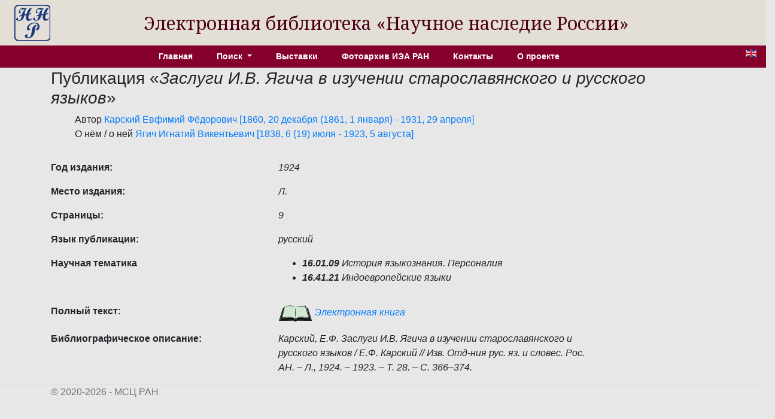

--- FILE ---
content_type: text/html; charset=utf-8
request_url: http://e-heritage.ru/Catalog/ShowPub/5550
body_size: 2732
content:
<!DOCTYPE html>
<html lang="ru">
<head>
    <meta charset="utf-8" />
    <meta name="description" content="&#x41F;&#x443;&#x431;&#x43B;&#x438;&#x43A;&#x430;&#x446;&#x438;&#x44F;  &#x41A;&#x430;&#x440;&#x441;&#x43A;&#x438;&#x439;, &#x415;.&#x424;. &#x417;&#x430;&#x441;&#x43B;&#x443;&#x433;&#x438; &#x418;.&#x412;. &#x42F;&#x433;&#x438;&#x447;&#x430; &#x432; &#x438;&#x437;&#x443;&#x447;&#x435;&#x43D;&#x438;&#x438; &#x441;&#x442;&#x430;&#x440;&#x43E;&#x441;&#x43B;&#x430;&#x432;&#x44F;&#x43D;&#x441;&#x43A;&#x43E;&#x433;&#x43E; &#x438; &#x440;&#x443;&#x441;&#x441;&#x43A;&#x43E;&#x433;&#x43E; &#x44F;&#x437;&#x44B;&#x43A;&#x43E;&#x432; / &#x415;.&#x424;. &#x41A;&#x430;&#x440;&#x441;&#x43A;&#x438;&#x439; // &#x418;&#x437;&#x432;. &#x41E;&#x442;&#x434;-&#x43D;&#x438;&#x44F; &#x440;&#x443;&#x441;. &#x44F;&#x437;. &#x438; &#x441;&#x43B;&#x43E;&#x432;&#x435;&#x441;. &#x420;&#x43E;&#x441;. &#x410;&#x41D;. &#x2013; &#x41B;., 1924. &#x2013; 1923. &#x2013; &#x422;. 28. &#x2013; &#x421;. 366&#x2013;374.">
    <meta name="author" content="K.Pogorelko">
    <meta name="viewport" content="width=device-width, initial-scale=1.0" />
    <title>ЭБ Научное наследие России</title>
    <link rel="preconnect" href="https://fonts.googleapis.com">
    <link rel="preconnect" href="https://fonts.gstatic.com" crossorigin>
    <link href="https://fonts.googleapis.com/css2?family=Noto+Serif:ital,wght@0,100..900;1,100..900&family=Roboto+Slab:wght@100..900&display=swap" rel="stylesheet">
    <link rel="stylesheet" href="/lib/bootstrap/dist/css/bootstrap.min.css" />
    <link rel="stylesheet" href="/css/catalog.css?v=QTydHYpHJMKCaRIJazRc3fovHoa-eUvh3kfDzQhzSqw" />
    
    <link rel="icon" href="/images/SHRlogo3.svg" type="image/svg+xml">
</head>
<body>
    <div class="row align-items-center header">
        <div class="col-sm-auto text-center my-2 ml-4">
            <a href="/"><img src="/images/SHRlogo3.svg" alt="" height="60" width="60"></a>
        </div>
        <div class="col-sm-10 text-center logo">
            Электронная библиотека «Научное&nbsp;наследие&nbsp;России»
        </div>
    </div>

    <div class="navdiv row">
        <div class="col">
            <ul class="nav nav-pills justify-content-center menu">
                <li class="nav-item">
                    <a class="nav-link" href="/">Главная</a>
                </li>
                <li class="nav-item dropdown">
                    <a class="nav-link dropdown-toggle" href="#" role="button" id="dropdownMenuLink" data-toggle="dropdown" aria-haspopup="true" aria-expanded="false">
                        Поиск
                    </a>
                    <div class="dropdown-menu"  aria-labelledby="dropdownMenuLink">
                        <a class="dropdown-item" href="/Catalog/PersonSearch">Персоны</a>
                        <a class="dropdown-item" href="/Catalog/PubsSearch">Публикации</a>
                        <a class="dropdown-item" href="/Catalog/MuzSearch">Музейные объекты</a>
                        <a class="dropdown-item" href="/Catalog/CollectionSearch">Коллекции</a>
                        <a class="dropdown-item" href="/Search">Расширенный поиск</a>
                    </div>
                </li>
                <li class="nav-item">
                    <a class="nav-link" href="/Catalog/Exhibitions">Выставки</a>
                </li>
                <li class="nav-item">
                    <a class="nav-link" href="/Catalog/IEAphoto">Фотоархив ИЭА РАН</a>
                </li>
                <li class="nav-item">
                    <a class="nav-link" href="/Catalog/Contacts">Контакты</a>
                </li>
                <li class="nav-item">
                    <a class="nav-link" href="/Catalog/About">О проекте</a>
                </li>
            </ul>
        </div>
        <div class="col-auto mx-3" title="English version">
            <a href="/Catalog/ShowPub/5550?lg=en"><img src="/images/en.gif" width="18" height="12" /></a>
        </div>
    </div>
    <div class="container">
        <main role="main" class="pb-3">
            <h3>&#x41F;&#x443;&#x431;&#x43B;&#x438;&#x43A;&#x430;&#x446;&#x438;&#x44F; &#171;<em>&#x417;&#x430;&#x441;&#x43B;&#x443;&#x433;&#x438; &#x418;.&#x412;. &#x42F;&#x433;&#x438;&#x447;&#x430; &#x432; &#x438;&#x437;&#x443;&#x447;&#x435;&#x43D;&#x438;&#x438; &#x441;&#x442;&#x430;&#x440;&#x43E;&#x441;&#x43B;&#x430;&#x432;&#x44F;&#x43D;&#x441;&#x43A;&#x43E;&#x433;&#x43E; &#x438; &#x440;&#x443;&#x441;&#x441;&#x43A;&#x43E;&#x433;&#x43E; &#x44F;&#x437;&#x44B;&#x43A;&#x43E;&#x432;</em>&#187;</h3>
    <ul style="list-style:none">
        <li>
&#x410;&#x432;&#x442;&#x43E;&#x440;            <a href="/Catalog/ShowPers/2822" target="_blank">Карский Евфимий Фёдорович [1860, 20 декабря (1861, 1 января) - 1931, 29 апреля]</a>
        </li>
        <li>
&#x41E; &#x43D;&#x451;&#x43C; / &#x43E; &#x43D;&#x435;&#x439;            <a href="/Catalog/ShowPers/2408" target="_blank">Ягич Игнатий Викентьевич [1838, 6 (19) июля - 1923, 5 августа]</a>
        </li>
    </ul>
            <div class="row pt-3">
                <div class="col-4 element_label">
                    &#x413;&#x43E;&#x434; &#x438;&#x437;&#x434;&#x430;&#x43D;&#x438;&#x44F;:
                </div>
                <div class="col-6 element_value">
                    1924
                </div>
            </div>
            <div class="row pt-3">
                <div class="col-4 element_label">
                    &#x41C;&#x435;&#x441;&#x442;&#x43E; &#x438;&#x437;&#x434;&#x430;&#x43D;&#x438;&#x44F;:
                </div>
                <div class="col-6 element_value">
                    Л.
                </div>
            </div>
            <div class="row pt-3">
                <div class="col-4 element_label">
                    &#x421;&#x442;&#x440;&#x430;&#x43D;&#x438;&#x446;&#x44B;:
                </div>
                <div class="col-6 element_value">
                    9
                </div>
            </div>
            <div class="row pt-3">
                <div class="col-4 element_label">
                    &#x42F;&#x437;&#x44B;&#x43A; &#x43F;&#x443;&#x431;&#x43B;&#x438;&#x43A;&#x430;&#x446;&#x438;&#x438;:
                </div>
                <div class="col-6 element_value">
                    русский
                </div>
            </div>
            <div class="row pt-3">
                <div class="col-4 element_label">
                    &#x41D;&#x430;&#x443;&#x447;&#x43D;&#x430;&#x44F; &#x442;&#x435;&#x43C;&#x430;&#x442;&#x438;&#x43A;&#x430;
                </div>
                <div class="col-6 element_value">
                    <ul>
                            <li><b>16.01.09</b>&nbsp;История языкознания. Персоналия</li>
                            <li><b>16.41.21</b>&nbsp;Индоевропейские языки</li>
                    </ul>
                </div>
            </div>
            <div class="row pt-3">
                <div class="col-4 element_label">
                    &#x41F;&#x43E;&#x43B;&#x43D;&#x44B;&#x439; &#x442;&#x435;&#x43A;&#x441;&#x442;:
                </div>
                <div class="col-6 element_value">
                    <a href="/Book/10075911" target="_blank"><img src="/images/book1.png" /> Электронная книга</a>
                </div>
            </div>
            <div class="row pt-3">
                <div class="col-4 element_label">
                    &#x411;&#x438;&#x431;&#x43B;&#x438;&#x43E;&#x433;&#x440;&#x430;&#x444;&#x438;&#x447;&#x435;&#x441;&#x43A;&#x43E;&#x435; &#x43E;&#x43F;&#x438;&#x441;&#x430;&#x43D;&#x438;&#x435;:
                </div>
                <div class="col-6 element_value">
                    Карский, Е.Ф. Заслуги И.В. Ягича в изучении старославянского и русского языков / Е.Ф. Карский // Изв. Отд-ния рус. яз. и словес. Рос. АН. – Л., 1924. – 1923. – Т. 28. – С. 366–374.
                </div>
            </div>



        </main>
    </div>
    <footer class="border-top footer text-muted">
        <div class="container">
            &copy; 2020-2026 - МСЦ РАН
        </div>
    </footer>
    <script src="/lib/jquery/dist/jquery.min.js"></script>
    <script src="/lib/bootstrap/dist/js/bootstrap.bundle.min.js"></script>
    <script src="/js/site.js?v=GpimlytzXx_Nnjqr6k4bUYanPwUQHPcRx954R_zJhkQ"></script>
    
</body>
</html>
